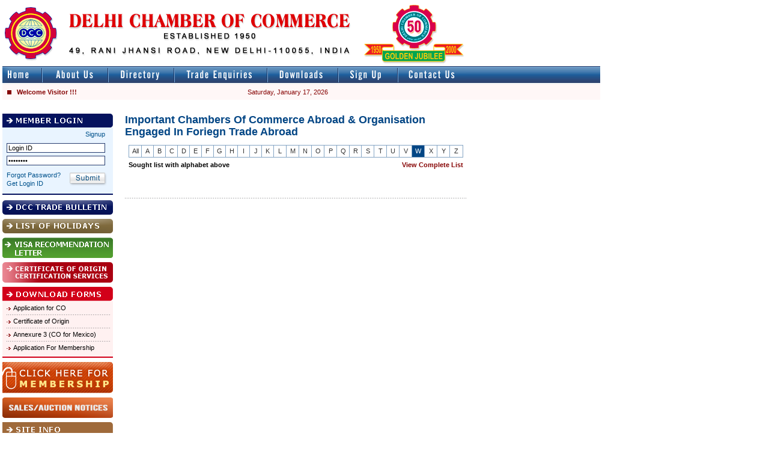

--- FILE ---
content_type: text/html
request_url: http://delhichamber.org/Chambers-of-Commerce-Abroad.asp?ALP=W
body_size: 4826
content:
<div style="filter: alpha(opacity=0); opacity: 0; position: absolute; z-index: 1;">This  <a href="http://www.replicasonline.me.uk">uk replica watches</a> green water ghost special place is made for the Sultanate of <a href="http://www.bestukwatches.co.uk">replica watches uk</a>, stainless steel table engraved Oman crown <a href="http://www.toprolexreplicauk.co.uk">rolex replica</a>, crossed the knife logo, which is a symbol of the <a href="http://www.mmwatches.co.uk">swiss replica watches</a> Arab royal family.</div>

<html>
<head>
<meta http-equiv="Content-Type" content="text/html; charset=iso-8859-1" />
<title>Important Chambers of Commerce Abroad &amp; Organisation Engaged in Foriegn Trade Abroad :: Delhi Chamber of Commerce</title>
<link href="Css/DCC.css" rel="stylesheet" type="text/css">
<script language="javascript" type="text/javascript" src="Includes/JavascriptAdv.js"></script>
</head>
<body>
<script language="javascript" type="text/javascript" src="Functions/RightClickDisable.js"></script>
<table width="995" border="0" cellpadding="0" cellspacing="0">
  <!-- Page Top -->
  <style>
	.marquee {
		animation: blinker 1s linear infinite;
	}

	@keyframes blinker {
		50% {
			opacity: 0;
		}
	}

	/*.marquee {
		-moz-animation: marquee 10s linear infinite;
		-webkit-animation: marquee 10s linear infinite;
		animation: marquee 10s linear infinite;
	}

		.marquee:hover {
			-moz-animation: marquee linear;
			-webkit-animation: marquee linear;
			animation: marquee linear;
		}

	@-moz-keyframes marquee {
		0% {
			transform: translateX(50%);
		}

		50% {
			transform: translateX(-50%);
		}
	}

	@-webkit-keyframes marquee {
		0% {
			transform: translateX(50%);
		}

		50% {
			transform: translateX(-50%);
		}
	}

	@keyframes marquee {
		0% {
			-moz-transform: translateX(50%);
			-webkit-transform: translateX(50%);
			transform: translateX(50%)
		}

		50% {
			-moz-transform: translateX(-50%);
			-webkit-transform: translateX(-50%);
			transform: translateX(-50%);
		}
	}*/
</style>

<tr>
	<td>
		<table width="100%" border="0" cellpadding="0" cellspacing="0" class="Verdana11" id="PageTop">
			<tr>
				<td>
					<table width="100%" border="0" cellspacing="0" cellpadding="0">
						<tr>
							<td width="769" valign="top"><a href="index.asp">
								<img src="Images/Common/Logo.gif" alt="Delhi Chamber of Commerce" width="88" height="89" border="0" align="absmiddle" style="margin-bottom: 8px; margin-left: 4px; margin-right: 19px; margin-top: 10px;"></a><img src="Images/Common/DCC.gif" alt="Delhi Chamber of Commerce - Established 1950" width="469" height="70" align="absmiddle" style="margin-bottom: 17px; margin-left: 0px; margin-right: 22px; margin-top: 23px;"><img src="Images/Common/Logo_50Golden.gif" alt="Golden Jubilee" width="167" height="107" align="absmiddle"></td>
							<td>&nbsp;</td>
						</tr>
					</table>
				</td>
			</tr>
			<tr>
				<td class="BG_TopNavi"><a href="index.asp">
					<img src="Images/Navigation/Top/Home.gif" alt="Home" width="66" height="28" border="0"></a><a href="AboutUs.asp"><img src="Images/Navigation/Top/AboutUs.gif" alt="About Us" width="110" height="28" border="0"></a><a href="Directory.asp"><img src="Images/Navigation/Top/Directory.gif" alt="Directory" width="110" height="28" border="0"></a><a href="TradeEnquiries.asp"><img src="Images/Navigation/Top/TradeEnquiries.gif" alt="Trade Enquiries" width="155" height="28" border="0"></a><a href="Downloads.asp"><img src="Images/Navigation/Top/Downloads.gif" alt="Downloads" width="118" height="28" border="0"></a><a href="Registration.asp"><img src="Images/Navigation/Top/SignUp.gif" alt="Sign Up" width="99" height="28" border="0"></a><a href="ContactUs.asp"><img src="Images/Navigation/Top/ContactUs.gif" alt="Contact Us" width="113" height="28" border="0"></a></td>
			</tr>
			<tr>
				<td bgcolor="#FFFFFF">
					<img src="Images/trans.gif" width="1" height="1"></td>
			</tr>
			<tr>
				<td bgcolor="#EFEFEF">
					<img src="Images/trans.gif" width="1" height="1"></td>
			</tr>
			<tr>
				<td>
					<table width="100%" border="0" cellspacing="0" cellpadding="0" class="Verdana11">
						<tr>


							<td width="400" height="26" bgcolor="#FFF7F7" class="RedD" style="padding-left: 8px;">
								<img src="Images/Common/Bullet_Maroom_Square.gif" width="7" height="7" style="margin-right: 6px;"><b>
									Welcome Visitor !!!
								</b>
								</td>

							<!--<td width="400" height="26" bgcolor="#FFF7F7" class="RedD marquee">

								<a href="/Downloads/DCC-CO-ONLINE-NOTICE-final-2021.pdf" class="marquee"><strong> Online Issuance of Certificate of Origin (Non-Preferential)</strong></a>
							</td>-->
							<td bgcolor="#FFF7F7" class="RedD" style="padding-right: 8px;">Saturday, January 17, 2026</td>
						</tr>
					</table>
				</td>
			</tr>
			<tr>
				<td>
					<img src="Images/trans.gif" width="1" height="23"></td>
			</tr>
		</table>
	</td>
</tr>

  <!-- /Page Top -->
  <!-- Page Body -->
  <tr>
    <td><table width="100%" border="0" cellpadding="0" cellspacing="0" id="PageBody">
        <tr>
          <td width="184" valign="top"><table width="100%" border="0" cellpadding="0" cellspacing="0" id="BodyLeft">
    <tr>
      <td><table width="100%" border="0" cellpadding="0" cellspacing="0" bgcolor="#E9F4FF" id="Left_MemberLogin">
          <tr>
            <td><img src="Images/Navigation/Left/MemberLogin.gif" alt="Member Login" width="184" height="23"></td>
          </tr>
          <tr>
            
            <td style="padding-bottom:10px;padding-left:7px;padding-right:10px;padding-top:4px;"><table width="100%" border="0" cellpadding="0" cellspacing="0" class="Verdana11">
                <form name="LoginForm" method="post" action="Login_DB.asp" onSubmit="return LoginValidation(this)">
                  <input type="hidden" name="Session_ID" value="138441487">
                  <input type="hidden" name="RetURL" value="" />
                  <tr>
                    <td height="18" align="right" valign="top" style="padding-right:3px;"><a href="Registration.asp" class="Blue">Signup</a></td>
                  </tr>
                  <tr>
                    <td height="25"><input name="LoginID" type="text" class="Input_Border_BlueD" value="Login ID" size="25" maxlength="25" onFocus="this.value='';" ></td>
                  </tr>
                  <tr>
                    <td height="25" valign="top"><input name="Pass" type="password" class="Input_Border_BlueD" id="Pass" onFocus="this.value='';" value="Password" size="25" maxlength="20"></td>
                  </tr>
                  <tr>
                    <td><table width="100%" border="0" cellpadding="0" cellspacing="0" class="Verdana11">
                        <tr>
                          <td><a href="javascript:void(0)" onClick="return FuncForgotPass()" class="Blue">Forgot Password?</a><br /><a href="javascript:void(0)" onClick="return FuncForgotPass()" class="Blue">Get Login ID</a></td>
                          <td align="right"><input type="image" name="Submit" value="Submit" alt="Submit" src="Images/Navigation/Left/Button_Submit.gif" width="62" height="22" border="0"></td>
                        </tr>
                      </table></td>
                  </tr>
                </form>
              </table></td>
            
          </tr>
          <tr>
            <td bgcolor="#05135E"><img src="Images/trans.gif" width="1" height="2"></td>
          </tr>
        </table></td>
    </tr>
    <tr>
      <td><img src="Images/trans.gif" width="1" height="9"></td>
    </tr>
    <tr>
      <td><a href="TradeBulletins.asp"><img src="Images/Navigation/Left/DCCTradeBulletin.gif" alt="DCC Trade Bulletin" width="184" height="24" border="0"></a></td>
    </tr>
    <tr>
      <td><img src="Images/trans.gif" width="1" height="7"></td>
    </tr>
    <tr>
      <td><a href="ListofHolidays.asp"><img src="Images/Navigation/Left/ListofHolidays.gif" alt="List of Holidays" width="184" height="24" border="0" /></a></td>
    </tr>
    <tr>
      <td><img src="Images/trans.gif" width="1" height="7"></td>
    </tr>
    <tr>
      <td><a href="VisaRecommendatoryLetter.asp"><img src="Images/Navigation/Left/VisaRecommendatory.gif" border="0" alt="Visa Recommendatory Letter" /></a></td>
    </tr>
    <tr>
      <td><img src="Images/trans.gif" width="1" height="7"></td>
    </tr>
    <tr>    </tr>
    <tr>
      <td><a href="Certification.asp"><img src="Images/Navigation/Left/Certification.gif" alt="Certification" width="184" height="34" border="0"></a></td>
    </tr>
    <tr>
      <td><img src="Images/trans.gif" width="1" height="7"></td>
    </tr>
    <tr>
      <td><table width="100%" border="0" cellpadding="0" cellspacing="0" bgcolor="#FFF1F1" id="Left_Downloads">
          <tr>
            <td><a href="Downloads.asp"><img src="Images/Navigation/Left/Downloads.gif" alt="Download Forms" width="184" height="24" border="0"></a></td>
          </tr>
          <tr>
            <td id="Spacing"><table width="100%" border="0" cellspacing="0" cellpadding="0">
                <tr>
                  <td id="Bullet_LN"><a href="Downloads.asp">Application for CO </a></td>
                </tr>
                <tr>
                  <td class="HR"><img src="Images/Common/trans.gif" width="1" height="3"></td>
                </tr>
                <tr>
                  <td id="Bullet_LN"><a href="Downloads.asp">Certificate of Origin</a></td>
                </tr>
                <tr>
                  <td class="HR"><img src="Images/Common/trans.gif" width="1" height="3"></td>
                </tr>
                <tr>
                  <td id="Bullet_LN"><a href="Downloads.asp">Annexure 3 (CO for Mexico)</a></td>
                </tr>
                <tr>
                  <td class="HR"><img src="Images/Common/trans.gif" width="1" height="3"></td>
                </tr>
                <tr>
                  <td id="Bullet_LN"><a href="Downloads.asp">Application For Membership</a></td>
                </tr>
              </table></td>
          </tr>
          <tr>
            <td bgcolor="#D20019"><img src="Images/trans.gif" width="1" height="2"></td>
          </tr>
        </table></td>
    </tr>
    <tr>
      <td><img src="Images/Common/trans.gif" width="1" height="7"></td>
    </tr>
    <tr>
      <td><a href="Registration.asp"><img src="Images/Banners/ClickForMembership.gif" alt="Click here for Membership" width="184" height="52" border="0"></a></td>
    </tr>
     <tr>
      <td><img src="Images/Common/trans.gif" width="1" height="7"></td>
    </tr>
    <tr>
      <td><a href="notices.asp"><img src="Images/Banners/notices.png" alt="Membership For Sales/Auction Notices." width="184" height="34" border="0"></a></td>
    </tr>
    <tr>
      <td><img src="Images/trans.gif" width="1" height="7"></td>
    </tr>
    <tr>
      <td><table width="100%" border="0" cellpadding="0" cellspacing="0" bgcolor="#FFF3E9" id="Left_SiteInfo">
          <tr>
            <td><img src="Images/Navigation/Left/SiteInfo.gif" alt="Site Info" width="184" height="24"></td>
          </tr>
          <tr>
            <td id="Spacing"><table width="100%" border="0" cellspacing="0" cellpadding="0">
                <tr>
                  <td id="Bullet_LN"><a href="AboutUs.asp">About Us</a></td>
                </tr>
                <tr>
                  <td class="HR"><img src="Images/Common/trans.gif" width="1" height="3"></td>
                </tr>
                <tr>
                  <td id="Bullet_LN"><a href="AimsObjects.asp">Aims and Objects</a></td>
                </tr>
                <tr>
                  <td class="HR"><img src="Images/Common/trans.gif" width="1" height="3"></td>
                </tr>
                <tr>
                  <td id="Bullet_LN"><a href="FunctionalActivities.asp">Functional Activities</a></td>
                </tr>
                <tr>
                  <td class="HR"><img src="Images/Common/trans.gif" width="1" height="3"></td>
                </tr>
                <tr>
                  <td id="Bullet_LN"><a href="BusinessEnquiry.asp">Business Enquiry</a></td>
                </tr>
                <tr>
                  <td class="HR"><img src="Images/Common/trans.gif" width="1" height="3"></td>
                </tr>
                <tr>
                  <td id="Bullet_LN"><a href="ContactUs.asp">Contact Us</a></td>
                </tr>
                <tr>
                  <td class="HR"><img src="Images/Common/trans.gif" width="1" height="3"></td>
                </tr>
                <tr>
                  <td id="Bullet_LN"><a href="UsefulLinks.asp">Useful Links</a></td>
                </tr>
              </table></td>
          </tr>
          <tr>
            <td bgcolor="#9F6A3B"><img src="Images/trans.gif" width="1" height="2"></td>
          </tr>
        </table></td>
    </tr>
    <tr>
      <td><img src="Images/trans.gif" width="1" height="7"></td>
    </tr>
    <tr>
      <td><a href="Founder.asp"><img src="Images/Navigation/Left/AboutFounder.gif" alt="About the Founder of Delhi Chamber of Commerce" width="184" height="35" border="0"></a></td>
    </tr>
    <tr>
      <td><img src="Images/trans.gif" width="1" height="7"></td>
    </tr>
    <tr>
      <td><table width="100%" border="0" cellpadding="0" cellspacing="0" bgcolor="#F6FEEF" id="Left_TradeDirectory">
          <tr>
            <td><a href="Directory.asp"><img src="Images/Navigation/Left/TradeDirectory.gif" alt="DCC Trade Directory" width="184" height="24" border="0" /></a></td>
          </tr>
          <tr>
            <td id="Spacing"><table width="100%" border="0" cellspacing="0" cellpadding="0">
                <tr>
                  <td id="Bullet_LN"><a href="PresidentDesk.asp">From President Desk</a></td>
                </tr>
                <tr>
                  <td class="HR"><img src="Images/Common/trans.gif" width="1" height="6" /></td>
                </tr>
                <tr>
                  <td id="Bullet_LN"><a href="SecretaryGeneralDesk.asp">From Secretary General's Desk</a></td>
                </tr>
                <tr>
                  <td class="HR"><img src="Images/Common/trans.gif" width="1" height="6" /></td>
                </tr>
                <tr>
                  <td id="Bullet_LN"><a href="Advertisers-List.asp">List of Advertisers</a></td>
                </tr>
                <tr>
                  <td class="HR"><img src="Images/Common/trans.gif" width="1" height="6" /></td>
                </tr>
                <tr>
                  <td id="Bullet_LN"><a href="Members-List.asp?ALP=A">List of Members, Manufacturers, Exports and Importers</a></td>
                </tr>
                <tr>
                  <td class="HR"><img src="Images/Common/trans.gif" width="1" height="6" /></td>
                </tr>
                <tr>
                  <td id="Bullet_LN"><a href="TradeDirectory.asp?ALP=A">List of Commodities (who supplies what)</a></td>
                </tr>
                <tr>
                  <td class="HR"><img src="Images/Common/trans.gif" width="1" height="6" /></td>
                </tr>
                <tr>
                  <td id="Bullet_LN"><a href="Foreign-Embassies-In-India.asp">Foreign Embassies - High Commission in Delhi</a></td>
                </tr>
                <tr>
                  <td class="HR"><img src="Images/Common/trans.gif" width="1" height="6" /></td>
                </tr>
                <tr>
                  <td id="Bullet_LN"><a href="Indian-Embassies-Abroad.asp">Indian Embassies - High Commission in Abroad</a></td>
                </tr>
                <tr>
                  <td class="HR"><img src="Images/Common/trans.gif" width="1" height="6" /></td>
                </tr>
                <tr>
                  <td id="Bullet_LN"><a href="Export-Promotion-Councils.asp">Export Promotion Councils</a></td>
                </tr>
                <tr>
                  <td class="HR"><img src="Images/Common/trans.gif" width="1" height="6" /></td>
                </tr>
                <tr>
                  <td id="Bullet_LN"><a href="Chambers-of-Commerce-Abroad.asp?ALP=A">Important Chambers of Commerce Abroad & Organisation Engaged in Foriegn Trade Abroad</a></td>
                </tr>
                <tr>
                  <td class="HR"><img src="Images/Common/trans.gif" width="1" height="6" /></td>
                </tr>
                <tr>
                  <td id="Bullet_LN"><a href="Custom-Freight-Shipping-Cargo.asp?ALP=A">List of Custom House Agents, Freight Forwarders, Shipping Agents & Cargo Movers</a></td>
                </tr>
              </table></td>
          </tr>
          <tr>
            <td bgcolor="#2E6102"><img src="Images/trans.gif" width="1" height="2"></td>
          </tr>
        </table></td>
    </tr>
    <tr>
      <td><img src="Images/trans.gif" width="1" height="7"></td>
    </tr>
    <!--
    <tr>
      <td><a href="Directory/BuyTradeDirectory.asp"><img src="Images/Banners/BuyDirectory.jpg" alt="Buy DCC Trade Directory - Order Now" width="184" height="111" border="0"></a></td>
    </tr>
    <tr>
      <td><img src="Images/trans.gif" width="1" height="7"></td>
    </tr>
    <tr>
      <td><a href="TradeFairs.asp"><img src="Images/Navigation/Left/TradeFairs.gif" alt="Trade Fairs Info - When &amp; Where" width="184" height="57" border="0"></a></td>
    </tr> -->
  </table></td>

          <td valign="top" class="TD_BodyMain"><table width="100%" border="0" cellpadding="0" cellspacing="0" id="BodyMain">
              <tr>
                <td><table width="100%" border="0" cellspacing="0" cellpadding="0">
                    <tr>
                      <td></td>
                    </tr>
                    <tr><a name="Top"></a>
                      <td><h1>important chambers of commerce abroad &amp; organisation engaged in foriegn trade abroad</h1></td>
                    </tr>
                    <tr>
                      <td><table width="98%" border="0" align="center" cellpadding="0" cellspacing="0">
                          <tr>
                            <td colspan="2"><table width="100%" border="0" align="center" cellpadding="2" cellspacing="1" id="Alphabets-Table">
                                <tr>
                                  <td align="center" width="3.8%"><a href="Chambers-of-Commerce-Abroad.asp?ALP=All" class="Black">All</a></td>
                                  <td align='center' width='3.6%'><a href='Chambers-of-Commerce-Abroad.asp?ALP=A'>A</a></td><td align='center' width='3.6%'><a href='Chambers-of-Commerce-Abroad.asp?ALP=B'>B</a></td><td align='center' width='3.6%'><a href='Chambers-of-Commerce-Abroad.asp?ALP=C'>C</a></td><td align='center' width='3.6%'><a href='Chambers-of-Commerce-Abroad.asp?ALP=D'>D</a></td><td align='center' width='3.6%'><a href='Chambers-of-Commerce-Abroad.asp?ALP=E'>E</a></td><td align='center' width='3.6%'><a href='Chambers-of-Commerce-Abroad.asp?ALP=F'>F</a></td><td align='center' width='3.6%'><a href='Chambers-of-Commerce-Abroad.asp?ALP=G'>G</a></td><td align='center' width='3.6%'><a href='Chambers-of-Commerce-Abroad.asp?ALP=H'>H</a></td><td align='center' width='3.6%'><a href='Chambers-of-Commerce-Abroad.asp?ALP=I'>I</a></td><td align='center' width='3.6%'><a href='Chambers-of-Commerce-Abroad.asp?ALP=J'>J</a></td><td align='center' width='3.6%'><a href='Chambers-of-Commerce-Abroad.asp?ALP=K'>K</a></td><td align='center' width='3.6%'><a href='Chambers-of-Commerce-Abroad.asp?ALP=L'>L</a></td><td align='center' width='3.6%'><a href='Chambers-of-Commerce-Abroad.asp?ALP=M'>M</a></td><td align='center' width='3.6%'><a href='Chambers-of-Commerce-Abroad.asp?ALP=N'>N</a></td><td align='center' width='3.6%'><a href='Chambers-of-Commerce-Abroad.asp?ALP=O'>O</a></td><td align='center' width='3.6%'><a href='Chambers-of-Commerce-Abroad.asp?ALP=P'>P</a></td><td align='center' width='3.6%'><a href='Chambers-of-Commerce-Abroad.asp?ALP=Q'>Q</a></td><td align='center' width='3.6%'><a href='Chambers-of-Commerce-Abroad.asp?ALP=R'>R</a></td><td align='center' width='3.6%'><a href='Chambers-of-Commerce-Abroad.asp?ALP=S'>S</a></td><td align='center' width='3.6%'><a href='Chambers-of-Commerce-Abroad.asp?ALP=T'>T</a></td><td align='center' width='3.6%'><a href='Chambers-of-Commerce-Abroad.asp?ALP=U'>U</a></td><td align='center' width='3.6%'><a href='Chambers-of-Commerce-Abroad.asp?ALP=V'>V</a></td><td align='center' width='3.6%' class='Alphabets_Current'><a href='Chambers-of-Commerce-Abroad.asp?ALP=W'>W</a></td><td align='center' width='3.6%'><a href='Chambers-of-Commerce-Abroad.asp?ALP=X'>X</a></td><td align='center' width='3.6%'><a href='Chambers-of-Commerce-Abroad.asp?ALP=Y'>Y</a></td><td align='center' width='3.6%'><a href='Chambers-of-Commerce-Abroad.asp?ALP=Z'>Z</a></td>
                                </tr>
                              </table></td>
                          </tr>
                          <tr>
                            <td width="50%" valign="bottom" style="padding-top:5px;"><b>Sought list with alphabet above</b></td>
                            <td width="50%" align="right" valign="bottom"><a href="Chambers-of-Commerce-Abroad.asp?ALP=All" class="RedD"><b>View Complete List</b></a></td>
                          </tr>
                        </table></td>
                    </tr>
                    <tr>
                      <td height="25">&nbsp;</td>
                    </tr>
                    <tr>
                      <td><table width="100%" border="0" cellspacing="2" cellpadding="0">
                          
                        </table></td>
                    </tr>
                    <tr>
                      <td class="HR"><img src="Images/Common/trans.gif" width="1" height="45"></td>
                    </tr>
                    
                    <tr>
                      <td>&nbsp;</td>
                    </tr>
                  </table></td>
              </tr>
            </table></td>
          <td width="200" valign="top">
    <table width="100%" border="0" cellpadding="0" cellspacing="0" id="BodyRight">       
       <!-- 
        <tr>
            <td><a href="ContactUs.asp"><img src="Images/Banners/NotAvailable.gif" width="200" height="114" border="0"></a>
            </td>
        </tr>
        <tr>
            <td>&nbsp;</td>
        </tr>       
        -->
    </table>
</td> 
        </tr>
      </table></td>
  </tr>
  <!-- /Page Body -->
  <!-- Page Bottom -->
  <tr>
  <td><table width="100%" border="0" cellpadding="0" cellspacing="0" class="Verdana11" id="PageBottom">
      <tr>
        <td><img src="Images/trans.gif" width="1" height="10"></td>
      </tr>
      <tr>
        <td bgcolor="B0B0B0"><img src="Images/Common/trans.gif" width="1" height="2"></td>
      </tr>
      <tr>
        <td><table width="775" border="0" cellpadding="0" cellspacing="0" class="Verdana11" id="Navigation_Bottom">
            <tr>
              <td height="23" align="center" class="Grey"><a href="index.asp" class="Grey">Home</a> | <a href="AboutUs.asp" class="Grey">About Us</a> | <a href="BusinessEnquiry.asp" class="Grey">Business Enquiry</a> | <a href="TradeEnquiries.asp" class="Grey">Trade Enquiries</a> | <a href="ContactUs.asp" class="Grey">Contact Us</a>
                <!-- | <a href="TermsConditions.asp" class="Grey">Terms &amp; Conditions</a> | <a href="Sitemap.asp" class="Grey">Sitemap</a> | <a href="PrivacyPolicy.asp" class="Grey">Privacy Policy</a> --></td>
            </tr>
          </table></td>
      </tr>
      <tr>
        <td bgcolor="B0B0B0"><img src="Images/Common/trans.gif" width="1" height="2"></td>
      </tr>
      <tr>
        <td><table width="775" border="0" cellpadding="0" cellspacing="0" class="Verdana11">
            <tr>
              <td height="50" align="center" valign="middle" class="GreyL">Copyright 2006, Delhi Chamber of Commerce. All Rights Reserved.
                
                <!-- <br>
                Site by: <a href="http://www.digitallydefined.com" target="_blank" class="Blue">DIGITALLYDEFINED</a> --></td>
            </tr>
          </table></td>
      </tr>
    </table></td>
</tr>
<script type="text/javascript">
var gaJsHost = (("https:" == document.location.protocol) ? "https://ssl." : "http://www.");
document.write(unescape("%3Cscript src='" + gaJsHost + "google-analytics.com/ga.js' type='text/javascript'%3E%3C/script%3E"));
</script>
<script type="text/javascript">
try {
var pageTracker = _gat._getTracker("UA-8166306-1");
pageTracker._trackPageview();
} catch(err) {}</script>

  <!-- /Page Bottom -->
  <!-- Banners Bottom -->
  <!--<tr>
  <td><table width="775" border="0" cellpadding="0" cellspacing="0" id="BannersBottom">
      <tr>
        <td align="center" style="padding-top:10px;padding-bottom:15px;"><script type="text/javascript"><!--
google_ad_client = "pub-8329734291163130";
//728x90, created 12/26/07, footer
google_ad_slot = "6822929926";
google_ad_width = 728;
google_ad_height = 90;
//--> <!--</script>
          <script type="text/javascript"
src="http://pagead2.googlesyndication.com/pagead/show_ads.js">
</script></td>
      </tr>
    </table></td>
</tr>
-->
  <!-- /Banners Bottom -->
</table>
</body>
</html>


--- FILE ---
content_type: text/css
request_url: http://delhichamber.org/Css/DCC.css
body_size: 2007
content:
/* ------------------------ Gernal Properties ---------------------------------------- */
body {
	margin-left: 4px;
	margin-top: 0px;
	margin-right: 4px;
	margin-bottom: 0px;
	background-color:#FFFFFF;
}
a:link {text-decoration:none;}
a:active {text-decoration:none;}
a:visited {text-decoration:none;}
a:hover {text-decoration:underline;}
.HR {
	background-image:url(../Images/Common/HR.gif);
	background-repeat: repeat-x;
	background-position: left center;
}
.HR_Brown {
	background-image:url(../Images/Common/HR_Brown.gif);
	background-repeat: repeat-x;
	background-position: left center;
}
.VT {
	background-image: url(../Images/Common/VT.gif);
	background-repeat: repeat-y;
	background-position: center top;
}
.Error {
	color:#580000;
	background-color: #FFF9F4;
	border: 1px dashed #9F6A3B;
	padding: 20px;
}
.ProgressBar {border: 1px solid #F1F1F1;}
.Flag {border:1px solid #dadada;}
.WorkCapitalize {text-transform:capitalize;}
.noStyle{list-style-type: none;}

/* ------------------------ Color Properties ---------------------------------------- */
.Black {color: #000000;}
.Blue {color: #00528C;}
.BlueD {color: #15436F;}
.Brown {color: #595244;}
.Grey {color: #454545;}
.GreyL {color: #757171;}
.LinkBlue {color:#0066CC;}
.RedD {color: #860404;}
.Red_Heading {color: #bf0015;}
.ColorForListOfHolidays {color: #2068AC;}


/* ------------------------ BG Properties ---------------------------------------- */
.BG_TopNavi {
	background-image: url(../Images/Navigation/Top/BG.jpg);
	background-repeat: repeat-x;
	background-position: left top;
	height: 28px;
}
.BG_TradeEnquiries_Box {
	background-color:#f3f3f3;
	border: 1px solid #e2e2e2;
	padding-top: 18px;
	padding-right: 9px;
	padding-bottom: 18px;
	padding-left: 9px;
}
.BG_TE_BoxBottom {
	background-image: url(../Images/Common/BG_TE_Box.gif);
	background-repeat: repeat-x;
	background-position: left top;
}

/* ------------------------ Font Properties ---------------------------------------- */
.Verdana10 {
	font-family: Verdana, Arial, Helvetica, sans-serif;
	font-size: 10px;
	line-height: 14px;
}
.Verdana11 {
	font-family: Verdana, Arial, Helvetica, sans-serif;
	font-size: 11px;
	line-height: 14px;
}
.Verdana12 {
	font-family: Verdana, Arial, Helvetica, sans-serif;
	font-size: 12px;
	line-height: 15px;
}
.Arial14 {
	font-family: Verdana, Arial, Helvetica, sans-serif;
	font-size: 18px;
	line-height: 21px;
	font-weight: normal;
	color: #333333;
}
#BodyMain h1 {
	font-family:Arial, Helvetica, sans-serif;
	font-size:18px;
	font-weight:bold;
	color:#034685;
	text-transform:capitalize;
	line-height: 20px;
}
#BodyMain h2 {
	font-family:Arial, Helvetica, sans-serif;
	font-size:16px;
	font-weight:bold;
	color:#034685;
	text-transform:capitalize;
}
.SubHeading {
	font-family: Verdana, Arial, Helvetica, sans-serif;
	font-size: 12px;
	color:#2068AC;
	font-weight:bold;
	line-height: 19px;
}

/* ------------------------ Trade Listing ---------------------------------------- */
#MemberListingTN #MemberListingHeading {
	font-family:Verdana, Arial, Helvetica, sans-serif;
	font-size:12px;
	font-weight:bold;
	line-height:15px;
	color:#bc0014;
}
.Border_MemberLogo {
	border: 1px solid #CCCCCC;
	margin-left:5px;
}
.ListingDetails_Heading {
	font-family:Arial, Helvetica, sans-serif;
	font-size:17px;
	font-weight:bold;
	line-height:18px;
	color:ce0000;
}
#ListingDetails_SubHeading {
	background-color:f2f2f2;
	background-image:url(../Images/Common/Bullet_Red_Arrow.gif);
	background-repeat: no-repeat;
	background-position: 5px 5px;
	padding-left: 22px;
	font-family: Verdana, Arial, Helvetica, sans-serif;
	font-size: 11px;
	line-height: 14px;
	font-weight: bold;
	color: ce0000;
	height: 20px;
}
#ListingDetails_SubHeading2 {
	background-color:f2f2f2;
	background-image:url(../Images/Common/Bullet_Black.gif);
	background-repeat: no-repeat;
	background-position: 7px 7px;
	padding-left: 20px;
	font-family: Verdana, Arial, Helvetica, sans-serif;
	font-size: 11px;
	line-height: 14px;
	font-weight: bold;
	color: 000000;
	height: 20px;
}
#Border_TradeEnquiries_Filter {
	border: 1px solid #e2e2e2;
}
#IconPrintThisPage {
	width:120px;
}

/* ------------------------ Embassy Name ---------------------------------------- */
#CountryName_TN {
	padding-bottom: 5px;
}
#EmbassyName_TN {
	background-image: url(../Images/Common/Bullet_EmbassyName_TN.gif);
	background-repeat: no-repeat;
	background-position: left 6px;
	padding-left: 10px;
	padding-bottom:3px;
}
.EmbassyName_TD_Spacing_TN {
	height:20px;
}
#Alphabets-Table {
	background-color:#85A5C4;
}
#Alphabets-Table td {
	background-color:#FFFFFF;
}
#Alphabets-Table td:hover {
	background-color:#E9F4FF;
}
#Alphabets-Table a {
	color:#333333;
}
#Alphabets-Table .Alphabets_Current {
	background-color:#034685;
}
#Alphabets-Table .Alphabets_Current a {
	color:#FFFFFF;
}

/* ------------------------ Export Promotion Councils ---------------------------------------- */
#OfficeType {
	font-family:Arial, Helvetica, sans-serif;
	font-size:13px;
	color:#595244;
	padding:10px 0px 5px 10px;
}
#CouncilAddress {
	background-image: url(../Images/Common/Bullet_EmbassyName_TN.gif);
	background-repeat: no-repeat;
	background-position: 10px 6px;
	padding:0px 0px 15px 20px;
}

/* ------------------------ Main Body ---------------------------------------- */
.TD_BodyMain_HomePage {
	padding-right: 25px;
	padding-bottom: 10px;
	padding-left: 25px;
}
.TD_BodyMain {
	padding-right: 22px;
	padding-bottom: 10px;
	padding-left: 20px;
}
#BodyMain Table {
	font-family:Verdana, Arial, Helvetica, sans-serif;
	font-size: 11px;
	line-height: 15px;	
}
#BodyMain #TrailNavi td {
	font-family:Verdana, Arial, Helvetica, sans-serif;
	font-size: 11px;
	line-height: 15px;
	color:#595244;
}
#BodyMain #TrailNavi a:link {
	color:#595244;
}
#BodyMain #TrailNavi a:active {
	color:#595244;
}
#BodyMain #TrailNavi a:visited {
	color:#595244;
}
#BodyMain #TrailNavi a:hover {
	color:#28251F;
}
#TextJustify td{text-align:justify;}

/* ------------------------ Input Properties ---------------------------------------- */
#FormPadding td {
	padding-bottom:5px;
}
#FormPaddingL td {
	padding-bottom:10px;
}
.Input_Border {
	font-family: Verdana, Arial, Helvetica, sans-serif;
	font-size: 11px;
	background-color: #FAFCFF;
	border: 1px solid #1E4E8B;
}
.Input_Border_BlueD {
	border: 1px solid #273D6F;
	font-family: Verdana, Arial, Helvetica, sans-serif;
	font-size: 11px;
}
.Input_Border_Search {
	border: 1px solid #A8A9A5;
	font-family: Verdana, Arial, Helvetica, sans-serif;
	font-size: 12px;
	color: #333333;
}
.Input_Border_Inquiry {
	font-family: Verdana, Arial, Helvetica, sans-serif;
	font-size: 11px;
	background-color: #fffbfb;
	border: 1px solid #ffd8d8;
}

/* ------------------------ Bullet ---------------------------------------- */
#BulletBlue {
	background-image:url(../Images/Common/Bullet_Arrow_Blue.gif);
	background-repeat: no-repeat;
	background-position: left 4px;
	padding-left: 16px;
}
#WSW .Bullet_WSW {
	background-image:url(../Images/Common/Bullet_Red.gif);
	background-repeat: no-repeat;
	background-position: left 6px;
	padding-left: 12px;
}
#BulletGray {
	background-image:url(../Images/Common/Bullet_Gray.gif);
	background-repeat: no-repeat;
	background-position: left 4px;
	padding-left: 12px;
}
#BulletRed td {
	background-image:url(../Images/Common/Bullet_Red.gif);
	background-repeat: no-repeat;
	background-position: left 4px;
	padding-bottom: 6px;
	padding-left: 10px;
}
#Bullet_Gray2 td {
	background-image:url(../Images/Common/Bullet_Gray2.gif);
	background-repeat: no-repeat;
	background-position: left 4px;
	padding-left: 12px;
	padding-bottom:5px;
}

/* ------------------------ Left Navigation ---------------------------------------- */
#BodyLeft #Spacing {
	padding-top: 2px;
	padding-right: 5px;
	padding-bottom: 5px;
	padding-left: 7px;
}
#PageBody #BodyLeft #Bullet_LN {
	font-family: Verdana, Arial, Helvetica, sans-serif;
	font-size: 11px;
	line-height: 14px;
	background-image: url(../Images/Common/Bullet_Arrow_red.gif);
	background-repeat: no-repeat;
	background-position: left 8px;
	padding-left: 11px;
	height: 19px;
}
#PageBody #BodyLeft #Left_TradeDirectory #Bullet_LN {
	font-family: Verdana, Arial, Helvetica, sans-serif;
	font-size: 10px;
	line-height: 14px;
	background-image: url(../Images/Common/Bullet_Arrow_red.gif);
	background-repeat: no-repeat;
	background-position: left 6px;
	padding-left: 11px;
	height: 19px;
}
#PageBody #BodyLeft #Bullet_LN a:link {
	color:#000000;
}
#PageBody #BodyLeft #Bullet_LN a:active {
	color:#000000;
}
#PageBody #BodyLeft #Bullet_LN a:visited {
	color:#000000;
}
#PageBody #BodyLeft #Bullet_LN a:hover {
	color:#990000;
}
#PageBody #BodyLeft #Left_Downloads #Bullet_LN a:hover {
	color:#900011;
}
#PageBody #BodyLeft #Left_SiteInfo #Bullet_LN a:hover {
	color:#704B2A;
}
#PageBody #BodyLeft #Left_TradeDirectory #Bullet_LN a:hover {
	color:#234A02;
}
#BulletBlueForListing {
	background-image:url(../Images/Common/Bullet_Arrow_Blue.gif);
	background-repeat: no-repeat;
	background-position: left 5px;
	padding-left: 16px;
}


.notices .notice-header td{font-weight:bold;color:#2068ac;padding:5px 40px 20px 5px;vertical-align:top;}
.notices{width:770px;}
.notices .notice-content:hover{text-decoration:underline;}
.notices .notice-content{color:black;}


--- FILE ---
content_type: application/javascript
request_url: http://delhichamber.org/Functions/RightClickDisable.js
body_size: 398
content:
// JavaScript Document
<!--

//Disable right mouse click Script
//By Maximus (maximus@nsimail.com) w/ mods by DynamicDrive
//For full source code, visit http://www.dynamicdrive.com

var message="Function Disabled!";

///////////////////////////////////
function clickIE4(){
if (event.button==2){
alert(message);
return false;
}
}

function clickNS4(e){
if (document.layers||document.getElementById&&!document.all){
if (e.which==2||e.which==3){
alert(message);
return false;
}
}
}

if (document.layers){
document.captureEvents(Event.MOUSEDOWN);
document.onmousedown=clickNS4;
}
else if (document.all&&!document.getElementById){
document.onmousedown=clickIE4;
}

document.oncontextmenu=new Function("alert(message);return false")

// -->